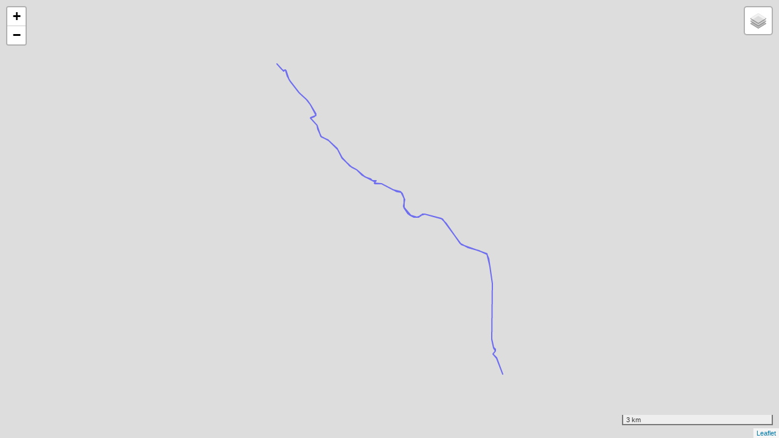

--- FILE ---
content_type: text/html
request_url: https://kirbyjames.org/leaflet/m3.html?url=/json/2021/10/31/10_12_53/gps.json
body_size: 4400
content:
<!DOCTYPE html>
<html>

<head>
  <meta charset=utf-8 />
  <title>M3</title>

  <meta http-equiv="content-type" content="text/html; charset=UTF-8">
  <meta charset="utf-8">
  <meta name="viewport" content="width=device-width, initial-scale=1.0, maximum-scale=1.0, user-scalable=no">
  <link rel="stylesheet" href="https://unpkg.com/leaflet@1.4.0/dist/leaflet.css" />
  <style type="text/css">
    body {
      padding: 0;
      margin: 0;
    }

    html,
    body,
    #my-map {
      height: 100%;
    }

    .leaflet-popup-content {
        width:auto !important;
    }


    .awesome-marker i {
      font-size: 48px;
      margin-top: 8px;
    }

    .textLabelclass {
      font-size: 18px;
      white-space: nowrap;
      font-weight: 400;
      color: #333;
    }
  </style>

  <script src="https://unpkg.com/leaflet@1.4.0/dist/leaflet.js"></script>
  <script src="https://ajax.googleapis.com/ajax/libs/jquery/1.12.4/jquery.min.js"></script>
<!--  <script src='https://api.tiles.mapbox.com/mapbox.js/plugins/leaflet-omnivore/v0.3.1/leaflet-omnivore.min.js'></script> -->
  <script src='leaflet-omnivore.js'></script> 

</head>


<body>
  <div id = 'my-map'></div>

  <script>
  
  //==========================================================================================
  //====   function to output content of variables/objects to console
  //==========================================================================================

  const inspect = obj => {
    for (const prop in obj) {
      if (obj.hasOwnProperty(prop)) {
        console.log(`${prop}:: ${obj[prop]}`)
      }
    }
  }

//==========================================================================================
//====   helper functions to extract characteristis from marker
//==========================================================================================

function getMarkerType(marker) {
  type = marker.feature.geometry.type;
  if (type == undefined) {
    type = 'undefined';
  }
  return type;
}

function getNameValue(marker) {
  na = marker.feature.properties.name;
  if (na == undefined) {
    na = 'undefined';
  }
  return na;
}

function getpopupContent(marker) {
  popupContent = marker.feature.properties.popupContent;
  if (popupContent == undefined) {
    popupContent = 'undefined';
  }
  return popupContent;
}

function getColor(marker) {
  color = marker.feature.properties.color;
  if (color == undefined) {
    color = '#00f';
  }
  return color;
}

function getWeight(marker) {
  weight = marker.feature.properties.weight;
  if (weight == undefined) {
    weight = 2;
  }
  return weight;
}

function getId(marker) {
  id = marker.feature.properties.id;
  if (id == undefined) {
    id = 0;
  }
  return id;
}

function getName(marker) {
  name = marker.feature.properties.id;
  if (name == undefined) {
    name = 'undefined';
  }
  return name;
}

function getOpacity(marker) {
  opacity = marker.feature.properties.opacity;
  if (opacity == undefined) {
    opacity = 0.5;
  }
  if (opacity > 1.0) {
    opacity = 1.0
  }
  if (opacity < 0.0) {
    opacity = 0.0
  }
  return opacity;
}

function getRadius(marker) {
  radius = marker.feature.properties.radius;
  if (radius == undefined) {
    radius = 'undefined';
  }
  if (radius < 2 || radius > 100) {
    radius = 10.0;
  }
  return radius;
}

//==========================================================================================
//====  extract parameters appended to URL 
//==========================================================================================

// parameters at the end of the URL will be in  location.search looking something like  "?url=./track.json"  or "?maptype=sat"
// e.g. test4.html?url=new.json&maptype=OCM&id=16
// url can be absolute or relative 
var url; // url of JSON file to be input
var extension; // last four characters of URL one of  '.gpx', json', '.csv'
var popUp_id;
var mapType;
var input_file_type;

mapType = 'OSM'; // default map type

var query = location.search.substring(1); // skip the first character, we are not interested in the "?"
var pairs = query.split("&"); // split the rest at each "&" character to give a list of  "argname=value"  pairs

for (var i = 0; i < pairs.length; i++) {

  var pos = pairs[i].indexOf("="); // break each pair at the first "=" to obtain the argname and value
  var argname = pairs[i].substring(0, pos).toLowerCase();
  var value = pairs[i].substring(pos + 1);

  if (argname == "url") {
    url = unescape(value); // process each possible argname  -  use unescape() if there is any chance of spaces, etc.
    extension = url.split('.').pop().toLowerCase(); // get input file extension
  }


  //    if (argname == "index") {indexInput = parseFloat(value) - 1; }   // index of marker whose infoWindow we want to display
  //    if (argname == "zoom")  {zoomInput  = parseFloat(value) + 7; }   // 0-10 becomes 7-17

  if (argname == "maptype") {
    mapType = unescape(value).toUpperCase();
  }

  popUp_id = ""
  if (argname == "id") {
    popUp_id = unescape(value);
    console.log('popUp_id: ' + popUp_id);
  }

}

console.log('url: ' + url);
if (url == undefined) {
  alert("Error: input URL not defined");
}

//==========================================================================================
//====  set up possible map backgrounds 
//==========================================================================================

var openCycleMapTiles = L.tileLayer('https://{s}.tile.thunderforest.com/cycle/{z}/{x}/{y}.png?apikey={apikey}', {
  apikey: '84b206f24b5a4e2da64a3ab0e2db7967',
  maxZoom: 20
});

var osmMapTiles = L.tileLayer('http://{s}.tile.openstreetmap.org/{z}/{x}/{y}.png', {
  maxZoom: 20
});

var EsriWorldImageryTiles = L.tileLayer('http://server.arcgisonline.com/ArcGIS/rest/services/World_Imagery/MapServer/tile/{z}/{y}/{x}', {
  attribution: 'Tiles © Esri — Source: Esri, i-cubed, USDA, USGS, AEX, GeoEye, Getmapping, Aerogrid, IGN, IGP, UPR-EGP, and the GIS User Community'
});

var transportMapTiles = L.tileLayer('https://{s}.tile.thunderforest.com/transport/{z}/{x}/{y}.png?apikey=84b206f24b5a4e2da64a3ab0e2db7967', {
  maxZoom: 20
});

var landscapeMapTiles = L.tileLayer('https://{s}.tile.thunderforest.com/landscape/{z}/{x}/{y}.png?apikey=84b206f24b5a4e2da64a3ab0e2db7967', {
  maxZoom: 20
});

var outdoorsMapTiles = L.tileLayer('https://{s}.tile.thunderforest.com/outdoors/{z}/{x}/{y}.png?apikey=84b206f24b5a4e2da64a3ab0e2db7967', {
  maxZoom: 20
});


var map = L.map('my-map');

if (mapType == 'OCM') {
  openCycleMapTiles.addTo(map); // add Open Cycle Map 
} else if (mapType == 'OSM') {
  osmMapTiles.addTo(map);
} else if (mapType == 'ESRI') {
  EsriWorldImageryTiles.addTo(map);
} else if (mapType == 'SAT') {
  EsriWorldImageryTiles.addTo(map);
} else if (mapType == 'TRANS') {
  transportMapTiles.addTo(map);
} else if (mapType == 'LAND') {
  landscapeMapTiles.addTo(map);
} else if (mapType == 'OUT') {
  outdoorsMapTiles.addTo(map);
} else { // default is OpenCycle Map
  openCycleMapTiles.addTo(map);
}

//==========================================================================================
//====    select correct function name so omnivore can read/decode input file
//==========================================================================================

var decode_dict = {
  "gpx": "gpx",
  "json": "geojson",
  "topojson": "topojson",
  "csv": "csv",
  "kml": "kml",
  "polyline": "polyline",
  "wkt": "wkt"
};

input_file_type = decode_dict[extension];
if (input_file_type == null) { // if no match assume - GPX
  input_file_type = 'gpx';
}

//==========================================================================================
//====    load data supplied at url and decode to geojson with leaflet omnivore
//==========================================================================================

// https://stackoverflow.com/questions/359788/how-to-execute-a-javascript-function-when-i-have-its-name-as-a-string

try {

  var trackLayer = window["omnivore"][input_file_type](url)
    .on('ready', function() {


      try {
        this.eachLayer(function(marker) {

          var ty = getMarkerType(marker);

          console.log("====== marker type: " + ty + " ======");
          //inspect(marker._latlng);
          var latlng = marker._latlng;

          if (ty == 'Point') {

            // https://gis.stackexchange.com/questions/215423/leaflet-omnivore-display-omnivore-csv-markers-by-property-value-else-no-disp/215564    how to dispay different icons!
            inspect(marker.feature.properties);    // prints details ...

            currentid = marker.feature.properties.id;
            console.log('currentid: ' + currentid);
            popupContent = marker.feature.properties.popupContent;
            console.log("popupContent: " + popupContent);
            
            //inspect(currentid);    // prints details ...

            var po = getpopupContent(marker);
            var na = getNameValue(marker);
            var ra = getRadius(marker);

            console.log('na: ' + na);

            if (po == 'undefined') {
              marker.bindPopup(na);              
            } else {
              
              if ( currentid == popUp_id ){   //ZZZZZZZZZZZZZZZZZZZZZZZZZZZZZZZZZZZZZZZZZZZZZZZZZZZZZZZZZZZZZZZZZZZZZZZZ
                console.log("popping up ... popUp_id: " + popUp_id);
                var popup = L.popup()
                  .setLatLng(latlng)
                  .setContent(popupContent)
                  .openOn(map);
                } else {
                   marker.bindPopup(po);
                }
            }

          } else if (ty == 'LineString') {

            inspect(marker.feature.properties);

            var col = getColor(marker);
            var wt = getWeight(marker);
            var op = getOpacity(marker);
            var na = getName(marker);
            var id = getId(marker);

            marker.setStyle({
              color: col,
              weight: wt,
              opacity: op,
              id: id,
              name: na
            });

          } else {
            console.log("---- not a Point or a LineString ----");

            console.log("----inspect(marker)----");
            inspect(marker);

            console.log("----inspect(marker.feature)----");
            inspect(marker.feature);

            console.log("----inspect(marker.feature.geometry)----");
            inspect(marker.feature.geometry);

          }

        });

        tmp = map.fitBounds(trackLayer.getBounds());
        console.log("---- after fitBounds ------");
        //inspect(tmp);
        

      } catch (e) {   // never called?
        console.log("++++++ DISPLAY ERROR +++++++");
        inspect();
        console.log( "exception:: " + e.toString() );
        console.log( "exception:: " + e );
        console.log("++++++++++++++++++++++++++++");
        if ( e == 'Error: Bounds are not valid.' ){
            alert("ERROR: loaded input file, but failed to decode it correctly\ncheck format of " + url);
        } else {
            console.log("read OK");
        }
      }

    })


    .on('error', function(e) {

      var httpstatus = e.error.status.toString(); // e.g. 404

      if (httpstatus == '404') {
        alert("ERROR\nhttp return code 404\nurl \'" + url + "\' not found on server");
      } else {
        alert(".on('e', function() called\n" + e + "\n" + e.type + "\nhttpstatus:: " + httpstatus);
      }

      console.log("----console.log(e)----");
      console.log(e);

      console.log("e.error.constructor.name:: " + e.error.constructor.name.toString());

      if (Object.prototype.toString.call(e.error) === "[object XMLHttpRequest]") {
        console.log("Found XMLHttpRequest");
      } else {
        console.log("no");
      }

      console.log("XMLHttpRequest.status:: " + e.error.status.toString());
      console.log("XMLHttpRequest.statusText:: " + e.error.statusText.toString());

      console.log("----inspect(e)----");
      inspect(e);

      console.log("----inspect(e.error)----");
      inspect(e.error);

      console.log('----inspect(e.target)----');
      inspect(e.target);


      console.log('----inspect(e.target.options)----');
      inspect(e.target.options);

      console.log('----inspect(e.sourceTarget)----');
      inspect(e.sourceTarget);

      console.log('----inspect(e.sourceTarget.options)----');
      inspect(e.sourceTarget.options);

      //alert(e);

    })
    .addTo(map);

} catch (exception) {

  console.log("***** WE FOUND AN EXCEPTION *****");   // called if URL missing 
  inspect(exception);

}


//==========================================================================================
//====    display maps and controls
//==========================================================================================


var baseMaps = {
  "Open Street Map": osmMapTiles,
  "Open Cycle Map": openCycleMapTiles,
  "Esri Imagery": EsriWorldImageryTiles,
  "Transport": transportMapTiles,
  "Landscape": landscapeMapTiles,
  "Outdoors": outdoorsMapTiles
};


var overlayMaps = {
  "Track": trackLayer
};

L.control.layers(baseMaps, overlayMaps).addTo(map);

L.control.scale({
  'position': 'bottomright',
  'metric': true,
  'imperial': false,
  'maxWidth': 300
}).addTo(map);



</script> 

</body>
</html>



--- FILE ---
content_type: text/javascript
request_url: https://kirbyjames.org/leaflet/leaflet-omnivore.js
body_size: 74047
content:
(function(f){if(typeof exports==="object"&&typeof module!=="undefined"){module.exports=f()}else if(typeof define==="function"&&define.amd){define([],f)}else{var g;if(typeof window!=="undefined"){g=window}else if(typeof global!=="undefined"){g=global}else if(typeof self!=="undefined"){g=self}else{g=this}g.omnivore = f()}})(function(){var define,module,exports;return (function e(t,n,r){function s(o,u){if(!n[o]){if(!t[o]){var a=typeof require=="function"&&require;if(!u&&a)return a(o,!0);if(i)return i(o,!0);var f=new Error("Cannot find module '"+o+"'");throw f.code="MODULE_NOT_FOUND",f}var l=n[o]={exports:{}};t[o][0].call(l.exports,function(e){var n=t[o][1][e];return s(n?n:e)},l,l.exports,e,t,n,r)}return n[o].exports}var i=typeof require=="function"&&require;for(var o=0;o<r.length;o++)s(r[o]);return s})({1:[function(require,module,exports){
var xhr = require('corslite'),
    csv2geojson = require('csv2geojson'),
    wellknown = require('wellknown'),
    polyline = require('polyline'),
    topojson = require('topojson'),
    toGeoJSON = require('togeojson');

module.exports.polyline = polylineLoad;
module.exports.polyline.parse = polylineParse;

module.exports.geojson = geojsonLoad;

module.exports.topojson = topojsonLoad;
module.exports.topojson.parse = topojsonParse;

module.exports.csv = csvLoad;
module.exports.csv.parse = csvParse;

module.exports.gpx = gpxLoad;
module.exports.gpx.parse = gpxParse;

module.exports.kml = kmlLoad;
module.exports.kml.parse = kmlParse;

module.exports.wkt = wktLoad;
module.exports.wkt.parse = wktParse;

function addData(l, d) {
    if ('setGeoJSON' in l) {
        l.setGeoJSON(d);
    } else if ('addData' in l) {
        l.addData(d);
    }
}

/**
 * Load a [GeoJSON](http://geojson.org/) document into a layer and return the layer.
 *
 * @param {string} url
 * @param {object} options
 * @param {object} customLayer
 * @returns {object}
 */
function geojsonLoad(url, options, customLayer) {
    var layer = customLayer || L.geoJson();
    xhr(url, function(err, response) {
        if (err) return layer.fire('error', { error: err });
        addData(layer, JSON.parse(response.responseText));
        layer.fire('ready');
    });
    return layer;
}

/**
 * Load a [TopoJSON](https://github.com/mbostock/topojson) document into a layer and return the layer.
 *
 * @param {string} url
 * @param {object} options
 * @param {object} customLayer
 * @returns {object}
 */
function topojsonLoad(url, options, customLayer) {
    var layer = customLayer || L.geoJson();
    xhr(url, onload);
    function onload(err, response) {
        if (err) return layer.fire('error', { error: err });
        topojsonParse(response.responseText, options, layer);
        layer.fire('ready');
    }
    return layer;
}

/**
 * Load a CSV document into a layer and return the layer.
 *
 * @param {string} url
 * @param {object} options
 * @param {object} customLayer
 * @returns {object}
 */
function csvLoad(url, options, customLayer) {
    var layer = customLayer || L.geoJson();
    xhr(url, onload);
    function onload(err, response) {
        var error;
        if (err) return layer.fire('error', { error: err });
        function avoidReady() {
            error = true;
        }
        layer.on('error', avoidReady);
        csvParse(response.responseText, options, layer);
        layer.off('error', avoidReady);
        if (!error) layer.fire('ready');
    }
    return layer;
}

/**
 * Load a GPX document into a layer and return the layer.
 *
 * @param {string} url
 * @param {object} options
 * @param {object} customLayer
 * @returns {object}
 */
function gpxLoad(url, options, customLayer) {
    var layer = customLayer || L.geoJson();
    xhr(url, onload);
    function onload(err, response) {
        var error;
        if (err) return layer.fire('error', { error: err });
        function avoidReady() {
            error = true;
        }
        layer.on('error', avoidReady);
        gpxParse(response.responseXML || response.responseText, options, layer);
        layer.off('error', avoidReady);
        if (!error) layer.fire('ready');
    }
    return layer;
}

/**
 * Load a [KML](https://developers.google.com/kml/documentation/) document into a layer and return the layer.
 *
 * @param {string} url
 * @param {object} options
 * @param {object} customLayer
 * @returns {object}
 */
function kmlLoad(url, options, customLayer) {
    var layer = customLayer || L.geoJson();
    xhr(url, onload);
    function onload(err, response) {
        var error;
        if (err) return layer.fire('error', { error: err });
        function avoidReady() {
            error = true;
        }
        layer.on('error', avoidReady);
        kmlParse(response.responseXML || response.responseText, options, layer);
        layer.off('error', avoidReady);
        if (!error) layer.fire('ready');
    }
    return layer;
}

/**
 * Load a WKT (Well Known Text) string into a layer and return the layer
 *
 * @param {string} url
 * @param {object} options
 * @param {object} customLayer
 * @returns {object}
 */
function wktLoad(url, options, customLayer) {
    var layer = customLayer || L.geoJson();
    xhr(url, onload);
    function onload(err, response) {
        if (err) return layer.fire('error', { error: err });
        wktParse(response.responseText, options, layer);
        layer.fire('ready');
    }
    return layer;
}

/**
 * Load a polyline string into a layer and return the layer
 *
 * @param {string} url
 * @param {object} options
 * @param {object} customLayer
 * @returns {object}
 */
function polylineLoad(url, options, customLayer) {
    var layer = customLayer || L.geoJson();
    xhr(url, onload);
    function onload(err, response) {
        if (err) return layer.fire('error', { error: err });
        polylineParse(response.responseText, options, layer);
        layer.fire('ready');
    }
    return layer;
}

function topojsonParse(data, options, layer) {
    var o = typeof data === 'string' ?
        JSON.parse(data) : data;
    layer = layer || L.geoJson();
    for (var i in o.objects) {
        var ft = topojson.feature(o, o.objects[i]);
        if (ft.features) addData(layer, ft.features);
        else addData(layer, ft);
    }
    return layer;
}

function csvParse(csv, options, layer) {
    layer = layer || L.geoJson();
    options = options || {};
    csv2geojson.csv2geojson(csv, options, onparse);
    function onparse(err, geojson) {
        if (err) return layer.fire('error', { error: err });
        addData(layer, geojson);
    }
    return layer;
}

function gpxParse(gpx, options, layer) {
    var xml = parseXML(gpx);
    if (!xml) return layer.fire('error', {
        error: 'Could not parse GPX'
    });
    layer = layer || L.geoJson();
    var geojson = toGeoJSON.gpx(xml);
    addData(layer, geojson);
    return layer;
}


function kmlParse(gpx, options, layer) {
    var xml = parseXML(gpx);
    if (!xml) return layer.fire('error', {
        error: 'Could not parse KML'
    });
    layer = layer || L.geoJson();
    var geojson = toGeoJSON.kml(xml);
    addData(layer, geojson);
    return layer;
}

function polylineParse(txt, options, layer) {
    layer = layer || L.geoJson();
    options = options || {};
    var coords = polyline.decode(txt, options.precision);
    var geojson = { type: 'LineString', coordinates: [] };
    for (var i = 0; i < coords.length; i++) {
        // polyline returns coords in lat, lng order, so flip for geojson
        geojson.coordinates[i] = [coords[i][1], coords[i][0]];
    }
    addData(layer, geojson);
    return layer;
}

function wktParse(wkt, options, layer) {
    layer = layer || L.geoJson();
    var geojson = wellknown(wkt);
    addData(layer, geojson);
    return layer;
}

function parseXML(str) {
    if (typeof str === 'string') {
        return (new DOMParser()).parseFromString(str, 'text/xml');
    } else {
        return str;
    }
}

},{"corslite":3,"csv2geojson":4,"polyline":6,"togeojson":9,"topojson":10,"wellknown":11}],2:[function(require,module,exports){

},{}],3:[function(require,module,exports){
function corslite(url, callback, cors) {
    var sent = false;

    if (typeof window.XMLHttpRequest === 'undefined') {
        return callback(Error('Browser not supported'));
    }

    if (typeof cors === 'undefined') {
        var m = url.match(/^\s*https?:\/\/[^\/]*/);
        cors = m && (m[0] !== location.protocol + '//' + location.hostname +
                (location.port ? ':' + location.port : ''));
    }

    var x = new window.XMLHttpRequest();

    function isSuccessful(status) {
        return status >= 200 && status < 300 || status === 304;
    }

    if (cors && !('withCredentials' in x)) {
        // IE8-9
        x = new window.XDomainRequest();

        // Ensure callback is never called synchronously, i.e., before
        // x.send() returns (this has been observed in the wild).
        // See https://github.com/mapbox/mapbox.js/issues/472
        var original = callback;
        callback = function() {
            if (sent) {
                original.apply(this, arguments);
            } else {
                var that = this, args = arguments;
                setTimeout(function() {
                    original.apply(that, args);
                }, 0);
            }
        }
    }

    function loaded() {
        if (
            // XDomainRequest
            x.status === undefined ||
            // modern browsers
            isSuccessful(x.status)) callback.call(x, null, x);
        else callback.call(x, x, null);
    }

    // Both `onreadystatechange` and `onload` can fire. `onreadystatechange`
    // has [been supported for longer](http://stackoverflow.com/a/9181508/229001).
    if ('onload' in x) {
        x.onload = loaded;
    } else {
        x.onreadystatechange = function readystate() {
            if (x.readyState === 4) {
                loaded();
            }
        };
    }

    // Call the callback with the XMLHttpRequest object as an error and prevent
    // it from ever being called again by reassigning it to `noop`
    x.onerror = function error(evt) {
        // XDomainRequest provides no evt parameter
        callback.call(this, evt || true, null);
        callback = function() { };
    };

    // IE9 must have onprogress be set to a unique function.
    x.onprogress = function() { };

    x.ontimeout = function(evt) {
        callback.call(this, evt, null);
        callback = function() { };
    };

    x.onabort = function(evt) {
        callback.call(this, evt, null);
        callback = function() { };
    };

    // GET is the only supported HTTP Verb by XDomainRequest and is the
    // only one supported here.
    x.open('GET', url, true);

    // Send the request. Sending data is not supported.
    x.send(null);
    sent = true;

    return x;
}

if (typeof module !== 'undefined') module.exports = corslite;

},{}],4:[function(require,module,exports){
'use strict';

var dsv = require('d3-dsv'),
    sexagesimal = require('sexagesimal');

var latRegex = /(Lat)(itude)?/gi,
    lonRegex = /(L)(on|ng)(gitude)?/i;

function guessHeader(row, regexp) {
    var name, match, score;
    for (var f in row) {
        match = f.match(regexp);
        if (match && (!name || match[0].length / f.length > score)) {
            score = match[0].length / f.length;
            name = f;
        }
    }
    return name;
}

function guessLatHeader(row) { return guessHeader(row, latRegex); }
function guessLonHeader(row) { return guessHeader(row, lonRegex); }

function isLat(f) { return !!f.match(latRegex); }
function isLon(f) { return !!f.match(lonRegex); }

function keyCount(o) {
    return (typeof o == 'object') ? Object.keys(o).length : 0;
}

function autoDelimiter(x) {
    var delimiters = [',', ';', '\t', '|'];
    var results = [];

    delimiters.forEach(function (delimiter) {
        var res = dsv.dsvFormat(delimiter).parse(x);
        if (res.length >= 1) {
            var count = keyCount(res[0]);
            for (var i = 0; i < res.length; i++) {
                if (keyCount(res[i]) !== count) return;
            }
            results.push({
                delimiter: delimiter,
                arity: Object.keys(res[0]).length,
            });
        }
    });

    if (results.length) {
        return results.sort(function (a, b) {
            return b.arity - a.arity;
        })[0].delimiter;
    } else {
        return null;
    }
}

/**
 * Silly stopgap for dsv to d3-dsv upgrade
 *
 * @param {Array} x dsv output
 * @returns {Array} array without columns member
 */
function deleteColumns(x) {
    delete x.columns;
    return x;
}

function auto(x) {
    var delimiter = autoDelimiter(x);
    if (!delimiter) return null;
    return deleteColumns(dsv.dsvFormat(delimiter).parse(x));
}

function csv2geojson(x, options, callback) {

    if (!callback) {
        callback = options;
        options = {};
    }

    options.delimiter = options.delimiter || ',';

    var latfield = options.latfield || '',
        lonfield = options.lonfield || '',
        crs = options.crs || '';

    var features = [],
        featurecollection = {type: 'FeatureCollection', features: features};

    if (crs !== '') {
        featurecollection.crs = {type: 'name', properties: {name: crs}};
    }

    if (options.delimiter === 'auto' && typeof x == 'string') {
        options.delimiter = autoDelimiter(x);
        if (!options.delimiter) {
            callback({
                type: 'Error',
                message: 'Could not autodetect delimiter'
            });
            return;
        }
    }

    var parsed = (typeof x == 'string') ?
        dsv.dsvFormat(options.delimiter).parse(x) : x;

    if (!parsed.length) {
        callback(null, featurecollection);
        return;
    }

    var errors = [];
    var i;


    if (!latfield) latfield = guessLatHeader(parsed[0]);
    if (!lonfield) lonfield = guessLonHeader(parsed[0]);
    var noGeometry = (!latfield || !lonfield);

    if (noGeometry) {
        for (i = 0; i < parsed.length; i++) {
            features.push({
                type: 'Feature',
                properties: parsed[i],
                geometry: null
            });
        }
        callback(errors.length ? errors : null, featurecollection);
        return;
    }

    for (i = 0; i < parsed.length; i++) {
        if (parsed[i][lonfield] !== undefined &&
            parsed[i][latfield] !== undefined) {

            var lonk = parsed[i][lonfield],
                latk = parsed[i][latfield],
                lonf, latf,
                a;

            a = sexagesimal(lonk, 'EW');
            if (a) lonk = a;
            a = sexagesimal(latk, 'NS');
            if (a) latk = a;

            lonf = parseFloat(lonk);
            latf = parseFloat(latk);

            if (isNaN(lonf) ||
                isNaN(latf)) {
                errors.push({
                    message: 'A row contained an invalid value for latitude or longitude',
                    row: parsed[i],
                    index: i
                });
            } else {
                if (!options.includeLatLon) {
                    delete parsed[i][lonfield];
                    delete parsed[i][latfield];
                }

                features.push({
                    type: 'Feature',
                    properties: parsed[i],
                    geometry: {
                        type: 'Point',
                        coordinates: [
                            parseFloat(lonf),
                            parseFloat(latf)
                        ]
                    }
                });
            }
        }
    }

    callback(errors.length ? errors : null, featurecollection);
}

function toLine(gj) {
    var features = gj.features;
    var line = {
        type: 'Feature',
        geometry: {
            type: 'LineString',
            coordinates: []
        }
    };
    for (var i = 0; i < features.length; i++) {
        line.geometry.coordinates.push(features[i].geometry.coordinates);
    }
    line.properties = features.reduce(function (aggregatedProperties, newFeature) {
        for (var key in newFeature.properties) {
            if (!aggregatedProperties[key]) {
                aggregatedProperties[key] = [];
            }
            aggregatedProperties[key].push(newFeature.properties[key]);
        }
        return aggregatedProperties;
    }, {});
    return {
        type: 'FeatureCollection',
        features: [line]
    };
}

function toPolygon(gj) {
    var features = gj.features;
    var poly = {
        type: 'Feature',
        geometry: {
            type: 'Polygon',
            coordinates: [[]]
        }
    };
    for (var i = 0; i < features.length; i++) {
        poly.geometry.coordinates[0].push(features[i].geometry.coordinates);
    }
    poly.properties = features.reduce(function (aggregatedProperties, newFeature) {
        for (var key in newFeature.properties) {
            if (!aggregatedProperties[key]) {
                aggregatedProperties[key] = [];
            }
            aggregatedProperties[key].push(newFeature.properties[key]);
        }
        return aggregatedProperties;
    }, {});
    return {
        type: 'FeatureCollection',
        features: [poly]
    };
}

module.exports = {
    isLon: isLon,
    isLat: isLat,
    guessLatHeader: guessLatHeader,
    guessLonHeader: guessLonHeader,
    csv: dsv.csvParse,
    tsv: dsv.tsvParse,
    dsv: dsv,
    auto: auto,
    csv2geojson: csv2geojson,
    toLine: toLine,
    toPolygon: toPolygon
};

},{"d3-dsv":5,"sexagesimal":8}],5:[function(require,module,exports){
// https://d3js.org/d3-dsv/ Version 1.0.1. Copyright 2016 Mike Bostock.
(function (global, factory) {
  typeof exports === 'object' && typeof module !== 'undefined' ? factory(exports) :
  typeof define === 'function' && define.amd ? define(['exports'], factory) :
  (factory((global.d3 = global.d3 || {})));
}(this, function (exports) { 'use strict';

  function objectConverter(columns) {
    return new Function("d", "return {" + columns.map(function(name, i) {
      return JSON.stringify(name) + ": d[" + i + "]";
    }).join(",") + "}");
  }

  function customConverter(columns, f) {
    var object = objectConverter(columns);
    return function(row, i) {
      return f(object(row), i, columns);
    };
  }

  // Compute unique columns in order of discovery.
  function inferColumns(rows) {
    var columnSet = Object.create(null),
        columns = [];

    rows.forEach(function(row) {
      for (var column in row) {
        if (!(column in columnSet)) {
          columns.push(columnSet[column] = column);
        }
      }
    });

    return columns;
  }

  function dsv(delimiter) {
    var reFormat = new RegExp("[\"" + delimiter + "\n]"),
        delimiterCode = delimiter.charCodeAt(0);

    function parse(text, f) {
      var convert, columns, rows = parseRows(text, function(row, i) {
        if (convert) return convert(row, i - 1);
        columns = row, convert = f ? customConverter(row, f) : objectConverter(row);
      });
      rows.columns = columns;
      return rows;
    }

    function parseRows(text, f) {
      var EOL = {}, // sentinel value for end-of-line
          EOF = {}, // sentinel value for end-of-file
          rows = [], // output rows
          N = text.length,
          I = 0, // current character index
          n = 0, // the current line number
          t, // the current token
          eol; // is the current token followed by EOL?

      function token() {
        if (I >= N) return EOF; // special case: end of file
        if (eol) return eol = false, EOL; // special case: end of line

        // special case: quotes
        var j = I, c;
        if (text.charCodeAt(j) === 34) {
          var i = j;
          while (i++ < N) {
            if (text.charCodeAt(i) === 34) {
              if (text.charCodeAt(i + 1) !== 34) break;
              ++i;
            }
          }
          I = i + 2;
          c = text.charCodeAt(i + 1);
          if (c === 13) {
            eol = true;
            if (text.charCodeAt(i + 2) === 10) ++I;
          } else if (c === 10) {
            eol = true;
          }
          return text.slice(j + 1, i).replace(/""/g, "\"");
        }

        // common case: find next delimiter or newline
        while (I < N) {
          var k = 1;
          c = text.charCodeAt(I++);
          if (c === 10) eol = true; // \n
          else if (c === 13) { eol = true; if (text.charCodeAt(I) === 10) ++I, ++k; } // \r|\r\n
          else if (c !== delimiterCode) continue;
          return text.slice(j, I - k);
        }

        // special case: last token before EOF
        return text.slice(j);
      }

      while ((t = token()) !== EOF) {
        var a = [];
        while (t !== EOL && t !== EOF) {
          a.push(t);
          t = token();
        }
        if (f && (a = f(a, n++)) == null) continue;
        rows.push(a);
      }

      return rows;
    }

    function format(rows, columns) {
      if (columns == null) columns = inferColumns(rows);
      return [columns.map(formatValue).join(delimiter)].concat(rows.map(function(row) {
        return columns.map(function(column) {
          return formatValue(row[column]);
        }).join(delimiter);
      })).join("\n");
    }

    function formatRows(rows) {
      return rows.map(formatRow).join("\n");
    }

    function formatRow(row) {
      return row.map(formatValue).join(delimiter);
    }

    function formatValue(text) {
      return text == null ? ""
          : reFormat.test(text += "") ? "\"" + text.replace(/\"/g, "\"\"") + "\""
          : text;
    }

    return {
      parse: parse,
      parseRows: parseRows,
      format: format,
      formatRows: formatRows
    };
  }

  var csv = dsv(",");

  var csvParse = csv.parse;
  var csvParseRows = csv.parseRows;
  var csvFormat = csv.format;
  var csvFormatRows = csv.formatRows;

  var tsv = dsv("\t");

  var tsvParse = tsv.parse;
  var tsvParseRows = tsv.parseRows;
  var tsvFormat = tsv.format;
  var tsvFormatRows = tsv.formatRows;

  exports.dsvFormat = dsv;
  exports.csvParse = csvParse;
  exports.csvParseRows = csvParseRows;
  exports.csvFormat = csvFormat;
  exports.csvFormatRows = csvFormatRows;
  exports.tsvParse = tsvParse;
  exports.tsvParseRows = tsvParseRows;
  exports.tsvFormat = tsvFormat;
  exports.tsvFormatRows = tsvFormatRows;

  Object.defineProperty(exports, '__esModule', { value: true });

}));
},{}],6:[function(require,module,exports){
'use strict';

/**
 * Based off of [the offical Google document](https://developers.google.com/maps/documentation/utilities/polylinealgorithm)
 *
 * Some parts from [this implementation](http://facstaff.unca.edu/mcmcclur/GoogleMaps/EncodePolyline/PolylineEncoder.js)
 * by [Mark McClure](http://facstaff.unca.edu/mcmcclur/)
 *
 * @module polyline
 */

var polyline = {};

function encode(coordinate, factor) {
    coordinate = Math.round(coordinate * factor);
    coordinate <<= 1;
    if (coordinate < 0) {
        coordinate = ~coordinate;
    }
    var output = '';
    while (coordinate >= 0x20) {
        output += String.fromCharCode((0x20 | (coordinate & 0x1f)) + 63);
        coordinate >>= 5;
    }
    output += String.fromCharCode(coordinate + 63);
    return output;
}

/**
 * Decodes to a [latitude, longitude] coordinates array.
 *
 * This is adapted from the implementation in Project-OSRM.
 *
 * @param {String} str
 * @param {Number} precision
 * @returns {Array}
 *
 * @see https://github.com/Project-OSRM/osrm-frontend/blob/master/WebContent/routing/OSRM.RoutingGeometry.js
 */
polyline.decode = function(str, precision) {
    var index = 0,
        lat = 0,
        lng = 0,
        coordinates = [],
        shift = 0,
        result = 0,
        byte = null,
        latitude_change,
        longitude_change,
        factor = Math.pow(10, precision || 5);

    // Coordinates have variable length when encoded, so just keep
    // track of whether we've hit the end of the string. In each
    // loop iteration, a single coordinate is decoded.
    while (index < str.length) {

        // Reset shift, result, and byte
        byte = null;
        shift = 0;
        result = 0;

        do {
            byte = str.charCodeAt(index++) - 63;
            result |= (byte & 0x1f) << shift;
            shift += 5;
        } while (byte >= 0x20);

        latitude_change = ((result & 1) ? ~(result >> 1) : (result >> 1));

        shift = result = 0;

        do {
            byte = str.charCodeAt(index++) - 63;
            result |= (byte & 0x1f) << shift;
            shift += 5;
        } while (byte >= 0x20);

        longitude_change = ((result & 1) ? ~(result >> 1) : (result >> 1));

        lat += latitude_change;
        lng += longitude_change;

        coordinates.push([lat / factor, lng / factor]);
    }

    return coordinates;
};

/**
 * Encodes the given [latitude, longitude] coordinates array.
 *
 * @param {Array.<Array.<Number>>} coordinates
 * @param {Number} precision
 * @returns {String}
 */
polyline.encode = function(coordinates, precision) {
    if (!coordinates.length) { return ''; }

    var factor = Math.pow(10, precision || 5),
        output = encode(coordinates[0][0], factor) + encode(coordinates[0][1], factor);

    for (var i = 1; i < coordinates.length; i++) {
        var a = coordinates[i], b = coordinates[i - 1];
        output += encode(a[0] - b[0], factor);
        output += encode(a[1] - b[1], factor);
    }

    return output;
};

function flipped(coords) {
    var flipped = [];
    for (var i = 0; i < coords.length; i++) {
        flipped.push(coords[i].slice().reverse());
    }
    return flipped;
}

/**
 * Encodes a GeoJSON LineString feature/geometry.
 *
 * @param {Object} geojson
 * @param {Number} precision
 * @returns {String}
 */
polyline.fromGeoJSON = function(geojson, precision) {
    if (geojson && geojson.type === 'Feature') {
        geojson = geojson.geometry;
    }
    if (!geojson || geojson.type !== 'LineString') {
        throw new Error('Input must be a GeoJSON LineString');
    }
    return polyline.encode(flipped(geojson.coordinates), precision);
};

/**
 * Decodes to a GeoJSON LineString geometry.
 *
 * @param {String} str
 * @param {Number} precision
 * @returns {Object}
 */
polyline.toGeoJSON = function(str, precision) {
    var coords = polyline.decode(str, precision);
    return {
        type: 'LineString',
        coordinates: flipped(coords)
    };
};

if (typeof module === 'object' && module.exports) {
    module.exports = polyline;
}

},{}],7:[function(require,module,exports){
// shim for using process in browser
var process = module.exports = {};

// cached from whatever global is present so that test runners that stub it
// don't break things.  But we need to wrap it in a try catch in case it is
// wrapped in strict mode code which doesn't define any globals.  It's inside a
// function because try/catches deoptimize in certain engines.

var cachedSetTimeout;
var cachedClearTimeout;

function defaultSetTimout() {
    throw new Error('setTimeout has not been defined');
}
function defaultClearTimeout () {
    throw new Error('clearTimeout has not been defined');
}
(function () {
    try {
        if (typeof setTimeout === 'function') {
            cachedSetTimeout = setTimeout;
        } else {
            cachedSetTimeout = defaultSetTimout;
        }
    } catch (e) {
        cachedSetTimeout = defaultSetTimout;
    }
    try {
        if (typeof clearTimeout === 'function') {
            cachedClearTimeout = clearTimeout;
        } else {
            cachedClearTimeout = defaultClearTimeout;
        }
    } catch (e) {
        cachedClearTimeout = defaultClearTimeout;
    }
} ())
function runTimeout(fun) {
    if (cachedSetTimeout === setTimeout) {
        //normal enviroments in sane situations
        return setTimeout(fun, 0);
    }
    // if setTimeout wasn't available but was latter defined
    if ((cachedSetTimeout === defaultSetTimout || !cachedSetTimeout) && setTimeout) {
        cachedSetTimeout = setTimeout;
        return setTimeout(fun, 0);
    }
    try {
        // when when somebody has screwed with setTimeout but no I.E. maddness
        return cachedSetTimeout(fun, 0);
    } catch(e){
        try {
            // When we are in I.E. but the script has been evaled so I.E. doesn't trust the global object when called normally
            return cachedSetTimeout.call(null, fun, 0);
        } catch(e){
            // same as above but when it's a version of I.E. that must have the global object for 'this', hopfully our context correct otherwise it will throw a global error
            return cachedSetTimeout.call(this, fun, 0);
        }
    }


}
function runClearTimeout(marker) {
    if (cachedClearTimeout === clearTimeout) {
        //normal enviroments in sane situations
        return clearTimeout(marker);
    }
    // if clearTimeout wasn't available but was latter defined
    if ((cachedClearTimeout === defaultClearTimeout || !cachedClearTimeout) && clearTimeout) {
        cachedClearTimeout = clearTimeout;
        return clearTimeout(marker);
    }
    try {
        // when when somebody has screwed with setTimeout but no I.E. maddness
        return cachedClearTimeout(marker);
    } catch (e){
        try {
            // When we are in I.E. but the script has been evaled so I.E. doesn't  trust the global object when called normally
            return cachedClearTimeout.call(null, marker);
        } catch (e){
            // same as above but when it's a version of I.E. that must have the global object for 'this', hopfully our context correct otherwise it will throw a global error.
            // Some versions of I.E. have different rules for clearTimeout vs setTimeout
            return cachedClearTimeout.call(this, marker);
        }
    }



}
var queue = [];
var draining = false;
var currentQueue;
var queueIndex = -1;

function cleanUpNextTick() {
    if (!draining || !currentQueue) {
        return;
    }
    draining = false;
    if (currentQueue.length) {
        queue = currentQueue.concat(queue);
    } else {
        queueIndex = -1;
    }
    if (queue.length) {
        drainQueue();
    }
}

function drainQueue() {
    if (draining) {
        return;
    }
    var timeout = runTimeout(cleanUpNextTick);
    draining = true;

    var len = queue.length;
    while(len) {
        currentQueue = queue;
        queue = [];
        while (++queueIndex < len) {
            if (currentQueue) {
                currentQueue[queueIndex].run();
            }
        }
        queueIndex = -1;
        len = queue.length;
    }
    currentQueue = null;
    draining = false;
    runClearTimeout(timeout);
}

process.nextTick = function (fun) {
    var args = new Array(arguments.length - 1);
    if (arguments.length > 1) {
        for (var i = 1; i < arguments.length; i++) {
            args[i - 1] = arguments[i];
        }
    }
    queue.push(new Item(fun, args));
    if (queue.length === 1 && !draining) {
        runTimeout(drainQueue);
    }
};

// v8 likes predictible objects
function Item(fun, array) {
    this.fun = fun;
    this.array = array;
}
Item.prototype.run = function () {
    this.fun.apply(null, this.array);
};
process.title = 'browser';
process.browser = true;
process.env = {};
process.argv = [];
process.version = ''; // empty string to avoid regexp issues
process.versions = {};

function noop() {}

process.on = noop;
process.addListener = noop;
process.once = noop;
process.off = noop;
process.removeListener = noop;
process.removeAllListeners = noop;
process.emit = noop;

process.binding = function (name) {
    throw new Error('process.binding is not supported');
};

process.cwd = function () { return '/' };
process.chdir = function (dir) {
    throw new Error('process.chdir is not supported');
};
process.umask = function() { return 0; };

},{}],8:[function(require,module,exports){
module.exports = element;
module.exports.pair = pair;
module.exports.format = format;
module.exports.formatPair = formatPair;
module.exports.coordToDMS = coordToDMS;

function element(x, dims) {
  return search(x, dims).val;
}

function formatPair(x) {
  return format(x.lat, 'lat') + ' ' + format(x.lon, 'lon');
}

// Is 0 North or South?
function format(x, dim) {
  var dms = coordToDMS(x,dim);
  return dms.whole + '° ' +
    (dms.minutes ? dms.minutes + '\' ' : '') +
    (dms.seconds ? dms.seconds + '" ' : '') + dms.dir;
}

function coordToDMS(x,dim) {
  var dirs = {
    lat: ['N', 'S'],
    lon: ['E', 'W']
  }[dim] || '',
  dir = dirs[x >= 0 ? 0 : 1],
    abs = Math.abs(x),
    whole = Math.floor(abs),
    fraction = abs - whole,
    fractionMinutes = fraction * 60,
    minutes = Math.floor(fractionMinutes),
    seconds = Math.floor((fractionMinutes - minutes) * 60);

  return {
    whole: whole,
    minutes: minutes,
    seconds: seconds,
    dir: dir
  };
}

function search(x, dims, r) {
  if (!dims) dims = 'NSEW';
  if (typeof x !== 'string') return { val: null, regex: r };
  r = r || /[\s\,]*([\-|\—|\―]?[0-9.]+)°? *(?:([0-9.]+)['’′‘] *)?(?:([0-9.]+)(?:''|"|”|″) *)?([NSEW])?/gi;
  var m = r.exec(x);
  if (!m) return { val: null, regex: r };
  else if (m[4] && dims.indexOf(m[4]) === -1) return { val: null, regex: r };
  else return {
    val: (((m[1]) ? parseFloat(m[1]) : 0) +
          ((m[2] ? parseFloat(m[2]) / 60 : 0)) +
          ((m[3] ? parseFloat(m[3]) / 3600 : 0))) *
          ((m[4] && m[4] === 'S' || m[4] === 'W') ? -1 : 1),
    regex: r,
    raw: m[0],
    dim: m[4]
  };
}

function pair(x, dims) {
  x = x.trim();
  var one = search(x, dims);
  if (one.val === null) return null;
  var two = search(x, dims, one.regex);
  if (two.val === null) return null;
  // null if one/two are not contiguous.
  if (one.raw + two.raw !== x) return null;
  if (one.dim) {
    return swapdim(one.val, two.val, one.dim);
  } else {
    return [one.val, two.val];
  }
}

function swapdim(a, b, dim) {
  if (dim === 'N' || dim === 'S') return [a, b];
  if (dim === 'W' || dim === 'E') return [b, a];
}

},{}],9:[function(require,module,exports){
(function (process){
var toGeoJSON = (function() {
    'use strict';

    var removeSpace = (/\s*/g),
        trimSpace = (/^\s*|\s*$/g),
        splitSpace = (/\s+/);
    // generate a short, numeric hash of a string
    function okhash(x) {
        if (!x || !x.length) return 0;
        for (var i = 0, h = 0; i < x.length; i++) {
            h = ((h << 5) - h) + x.charCodeAt(i) | 0;
        } return h;
    }
    // all Y children of X
    function get(x, y) { return x.getElementsByTagName(y); }
    function attr(x, y) { return x.getAttribute(y); }
    function attrf(x, y) { return parseFloat(attr(x, y)); }
    // one Y child of X, if any, otherwise null
    function get1(x, y) { var n = get(x, y); return n.length ? n[0] : null; }
    // https://developer.mozilla.org/en-US/docs/Web/API/Node.normalize
    function norm(el) { if (el.normalize) { el.normalize(); } return el; }
    // cast array x into numbers
    function numarray(x) {
        for (var j = 0, o = []; j < x.length; j++) { o[j] = parseFloat(x[j]); }
        return o;
    }
    function clean(x) {
        var o = {};
        for (var i in x) { if (x[i]) { o[i] = x[i]; } }
        return o;
    }
    // get the content of a text node, if any
    function nodeVal(x) {
        if (x) { norm(x); }
        return (x && x.textContent) || '';
    }
    // get one coordinate from a coordinate array, if any
    function coord1(v) { return numarray(v.replace(removeSpace, '').split(',')); }
    // get all coordinates from a coordinate array as [[],[]]
    function coord(v) {
        var coords = v.replace(trimSpace, '').split(splitSpace),
            o = [];
        for (var i = 0; i < coords.length; i++) {
            o.push(coord1(coords[i]));
        }
        return o;
    }
    function coordPair(x) {
        var ll = [attrf(x, 'lon'), attrf(x, 'lat')],
            ele = get1(x, 'ele'),
            // handle namespaced attribute in browser
            heartRate = get1(x, 'gpxtpx:hr') || get1(x, 'hr'),
            time = get1(x, 'time'),
            e;
        if (ele) {
            e = parseFloat(nodeVal(ele));
            if (!isNaN(e)) {
                ll.push(e);
            }
        }
        return {
            coordinates: ll,
            time: time ? nodeVal(time) : null,
            heartRate: heartRate ? parseFloat(nodeVal(heartRate)) : null
        };
    }

    // create a new feature collection parent object
    function fc() {
        return {
            type: 'FeatureCollection',
            features: []
        };
    }

    var serializer;
    if (typeof XMLSerializer !== 'undefined') {
        /* istanbul ignore next */
        serializer = new XMLSerializer();
    // only require xmldom in a node environment
    } else if (typeof exports === 'object' && typeof process === 'object' && !process.browser) {
        serializer = new (require('xmldom').XMLSerializer)();
    }
    function xml2str(str) {
        // IE9 will create a new XMLSerializer but it'll crash immediately.
        // This line is ignored because we don't run coverage tests in IE9
        /* istanbul ignore next */
        if (str.xml !== undefined) return str.xml;
        return serializer.serializeToString(str);
    }

    var t = {
        kml: function(doc) {

            var gj = fc(),
                // styleindex keeps track of hashed styles in order to match features
                styleIndex = {},
                // atomic geospatial types supported by KML - MultiGeometry is
                // handled separately
                geotypes = ['Polygon', 'LineString', 'Point', 'Track', 'gx:Track'],
                // all root placemarks in the file
                placemarks = get(doc, 'Placemark'),
                styles = get(doc, 'Style'),
                styleMaps = get(doc, 'StyleMap');

            for (var k = 0; k < styles.length; k++) {
                styleIndex['#' + attr(styles[k], 'id')] = okhash(xml2str(styles[k])).toString(16);
            }
            for (var l = 0; l < styleMaps.length; l++) {
                styleIndex['#' + attr(styleMaps[l], 'id')] = okhash(xml2str(styleMaps[l])).toString(16);
            }
            for (var j = 0; j < placemarks.length; j++) {
                gj.features = gj.features.concat(getPlacemark(placemarks[j]));
            }
            function kmlColor(v) {
                var color, opacity;
                v = v || '';
                if (v.substr(0, 1) === '#') { v = v.substr(1); }
                if (v.length === 6 || v.length === 3) { color = v; }
                if (v.length === 8) {
                    opacity = parseInt(v.substr(0, 2), 16) / 255;
                    color = '#'+v.substr(2);
                }
                return [color, isNaN(opacity) ? undefined : opacity];
            }
            function gxCoord(v) { return numarray(v.split(' ')); }
            function gxCoords(root) {
                var elems = get(root, 'coord', 'gx'), coords = [], times = [];
                if (elems.length === 0) elems = get(root, 'gx:coord');
                for (var i = 0; i < elems.length; i++) coords.push(gxCoord(nodeVal(elems[i])));
                var timeElems = get(root, 'when');
                for (var j = 0; j < timeElems.length; j++) times.push(nodeVal(timeElems[j]));
                return {
                    coords: coords,
                    times: times
                };
            }
            function getGeometry(root) {
                var geomNode, geomNodes, i, j, k, geoms = [], coordTimes = [];
                if (get1(root, 'MultiGeometry')) { return getGeometry(get1(root, 'MultiGeometry')); }
                if (get1(root, 'MultiTrack')) { return getGeometry(get1(root, 'MultiTrack')); }
                if (get1(root, 'gx:MultiTrack')) { return getGeometry(get1(root, 'gx:MultiTrack')); }
                for (i = 0; i < geotypes.length; i++) {
                    geomNodes = get(root, geotypes[i]);
                    if (geomNodes) {
                        for (j = 0; j < geomNodes.length; j++) {
                            geomNode = geomNodes[j];
                            if (geotypes[i] === 'Point') {
                                geoms.push({
                                    type: 'Point',
                                    coordinates: coord1(nodeVal(get1(geomNode, 'coordinates')))
                                });
                            } else if (geotypes[i] === 'LineString') {
                                geoms.push({
                                    type: 'LineString',
                                    coordinates: coord(nodeVal(get1(geomNode, 'coordinates')))
                                });
                            } else if (geotypes[i] === 'Polygon') {
                                var rings = get(geomNode, 'LinearRing'),
                                    coords = [];
                                for (k = 0; k < rings.length; k++) {
                                    coords.push(coord(nodeVal(get1(rings[k], 'coordinates'))));
                                }
                                geoms.push({
                                    type: 'Polygon',
                                    coordinates: coords
                                });
                            } else if (geotypes[i] === 'Track' ||
                                geotypes[i] === 'gx:Track') {
                                var track = gxCoords(geomNode);
                                geoms.push({
                                    type: 'LineString',
                                    coordinates: track.coords
                                });
                                if (track.times.length) coordTimes.push(track.times);
                            }
                        }
                    }
                }
                return {
                    geoms: geoms,
                    coordTimes: coordTimes
                };
            }
            function getPlacemark(root) {
                var geomsAndTimes = getGeometry(root), i, properties = {},
                    name = nodeVal(get1(root, 'name')),
                    styleUrl = nodeVal(get1(root, 'styleUrl')),
                    description = nodeVal(get1(root, 'description')),
                    timeSpan = get1(root, 'TimeSpan'),
                    extendedData = get1(root, 'ExtendedData'),
                    lineStyle = get1(root, 'LineStyle'),
                    polyStyle = get1(root, 'PolyStyle');

                if (!geomsAndTimes.geoms.length) return [];
                if (name) properties.name = name;
                if (styleUrl[0] !== '#') {
                    styleUrl = '#' + styleUrl;
                }
                if (styleUrl && styleIndex[styleUrl]) {
                    properties.styleUrl = styleUrl;
                    properties.styleHash = styleIndex[styleUrl];
                }
                if (description) properties.description = description;
                if (timeSpan) {
                    var begin = nodeVal(get1(timeSpan, 'begin'));
                    var end = nodeVal(get1(timeSpan, 'end'));
                    properties.timespan = { begin: begin, end: end };
                }
                if (lineStyle) {
                    var linestyles = kmlColor(nodeVal(get1(lineStyle, 'color'))),
                        color = linestyles[0],
                        opacity = linestyles[1],
                        width = parseFloat(nodeVal(get1(lineStyle, 'width')));
                    if (color) properties.stroke = color;
                    if (!isNaN(opacity)) properties['stroke-opacity'] = opacity;
                    if (!isNaN(width)) properties['stroke-width'] = width;
                }
                if (polyStyle) {
                    var polystyles = kmlColor(nodeVal(get1(polyStyle, 'color'))),
                        pcolor = polystyles[0],
                        popacity = polystyles[1],
                        fill = nodeVal(get1(polyStyle, 'fill')),
                        outline = nodeVal(get1(polyStyle, 'outline'));
                    if (pcolor) properties.fill = pcolor;
                    if (!isNaN(popacity)) properties['fill-opacity'] = popacity;
                    if (fill) properties['fill-opacity'] = fill === '1' ? 1 : 0;
                    if (outline) properties['stroke-opacity'] = outline === '1' ? 1 : 0;
                }
                if (extendedData) {
                    var datas = get(extendedData, 'Data'),
                        simpleDatas = get(extendedData, 'SimpleData');

                    for (i = 0; i < datas.length; i++) {
                        properties[datas[i].getAttribute('name')] = nodeVal(get1(datas[i], 'value'));
                    }
                    for (i = 0; i < simpleDatas.length; i++) {
                        properties[simpleDatas[i].getAttribute('name')] = nodeVal(simpleDatas[i]);
                    }
                }
                if (geomsAndTimes.coordTimes.length) {
                    properties.coordTimes = (geomsAndTimes.coordTimes.length === 1) ?
                        geomsAndTimes.coordTimes[0] : geomsAndTimes.coordTimes;
                }
                var feature = {
                    type: 'Feature',
                    geometry: (geomsAndTimes.geoms.length === 1) ? geomsAndTimes.geoms[0] : {
                        type: 'GeometryCollection',
                        geometries: geomsAndTimes.geoms
                    },
                    properties: properties
                };
                if (attr(root, 'id')) feature.id = attr(root, 'id');
                return [feature];
            }
            return gj;
        },
        gpx: function(doc) {
            var i,
                tracks = get(doc, 'trk'),
                routes = get(doc, 'rte'),
                waypoints = get(doc, 'wpt'),
                // a feature collection
                gj = fc(),
                feature;
            for (i = 0; i < tracks.length; i++) {
                feature = getTrack(tracks[i]);
                if (feature) gj.features.push(feature);
            }
            for (i = 0; i < routes.length; i++) {
                feature = getRoute(routes[i]);
                if (feature) gj.features.push(feature);
            }
            for (i = 0; i < waypoints.length; i++) {
                gj.features.push(getPoint(waypoints[i]));
            }
            function getPoints(node, pointname) {
                var pts = get(node, pointname),
                    line = [],
                    times = [],
                    heartRates = [],
                    l = pts.length;
                if (l < 2) return {};  // Invalid line in GeoJSON
                for (var i = 0; i < l; i++) {
                    var c = coordPair(pts[i]);
                    line.push(c.coordinates);
                    if (c.time) times.push(c.time);
                    if (c.heartRate) heartRates.push(c.heartRate);
                }
                return {
                    line: line,
                    times: times,
                    heartRates: heartRates
                };
            }
            function getTrack(node) {
                var segments = get(node, 'trkseg'),
                    track = [],
                    times = [],
                    heartRates = [],
                    line;
                for (var i = 0; i < segments.length; i++) {
                    line = getPoints(segments[i], 'trkpt');
                    if (line.line) track.push(line.line);
                    if (line.times && line.times.length) times.push(line.times);
                    if (line.heartRates && line.heartRates.length) heartRates.push(line.heartRates);
                }
                if (track.length === 0) return;
                var properties = getProperties(node);
                if (times.length) properties.coordTimes = track.length === 1 ? times[0] : times;
                if (heartRates.length) properties.heartRates = track.length === 1 ? heartRates[0] : heartRates;
                return {
                    type: 'Feature',
                    properties: properties,
                    geometry: {
                        type: track.length === 1 ? 'LineString' : 'MultiLineString',
                        coordinates: track.length === 1 ? track[0] : track
                    }
                };
            }
            function getRoute(node) {
                var line = getPoints(node, 'rtept');
                if (!line.line) return;
                var routeObj = {
                    type: 'Feature',
                    properties: getProperties(node),
                    geometry: {
                        type: 'LineString',
                        coordinates: line.line
                    }
                };
                return routeObj;
            }
            function getPoint(node) {
                var prop = getProperties(node);
                prop.sym = nodeVal(get1(node, 'sym'));
                return {
                    type: 'Feature',
                    properties: prop,
                    geometry: {
                        type: 'Point',
                        coordinates: coordPair(node).coordinates
                    }
                };
            }
            function getProperties(node) {
                var meta = ['name', 'desc', 'author', 'copyright', 'link',
                            'time', 'keywords'],
                    prop = {},
                    k;
                for (k = 0; k < meta.length; k++) {
                    prop[meta[k]] = nodeVal(get1(node, meta[k]));
                }
                return clean(prop);
            }
            return gj;
        }
    };
    return t;
})();

if (typeof module !== 'undefined') module.exports = toGeoJSON;

}).call(this,require('_process'))
},{"_process":7,"xmldom":2}],10:[function(require,module,exports){
(function (global, factory) {
  typeof exports === 'object' && typeof module !== 'undefined' ? factory(exports) :
  typeof define === 'function' && define.amd ? define(['exports'], factory) :
  (factory((global.topojson = global.topojson || {})));
}(this, function (exports) { 'use strict';

  function noop() {}

  function transformAbsolute(transform) {
    if (!transform) return noop;
    var x0,
        y0,
        kx = transform.scale[0],
        ky = transform.scale[1],
        dx = transform.translate[0],
        dy = transform.translate[1];
    return function(point, i) {
      if (!i) x0 = y0 = 0;
      point[0] = (x0 += point[0]) * kx + dx;
      point[1] = (y0 += point[1]) * ky + dy;
    };
  }

  function transformRelative(transform) {
    if (!transform) return noop;
    var x0,
        y0,
        kx = transform.scale[0],
        ky = transform.scale[1],
        dx = transform.translate[0],
        dy = transform.translate[1];
    return function(point, i) {
      if (!i) x0 = y0 = 0;
      var x1 = Math.round((point[0] - dx) / kx),
          y1 = Math.round((point[1] - dy) / ky);
      point[0] = x1 - x0;
      point[1] = y1 - y0;
      x0 = x1;
      y0 = y1;
    };
  }

  function reverse(array, n) {
    var t, j = array.length, i = j - n;
    while (i < --j) t = array[i], array[i++] = array[j], array[j] = t;
  }

  function bisect(a, x) {
    var lo = 0, hi = a.length;
    while (lo < hi) {
      var mid = lo + hi >>> 1;
      if (a[mid] < x) lo = mid + 1;
      else hi = mid;
    }
    return lo;
  }

  function feature(topology, o) {
    return o.type === "GeometryCollection" ? {
      type: "FeatureCollection",
      features: o.geometries.map(function(o) { return feature$1(topology, o); })
    } : feature$1(topology, o);
  }

  function feature$1(topology, o) {
    var f = {
      type: "Feature",
      id: o.id,
      properties: o.properties || {},
      geometry: object(topology, o)
    };
    if (o.id == null) delete f.id;
    return f;
  }

  function object(topology, o) {
    var absolute = transformAbsolute(topology.transform),
        arcs = topology.arcs;

    function arc(i, points) {
      if (points.length) points.pop();
      for (var a = arcs[i < 0 ? ~i : i], k = 0, n = a.length, p; k < n; ++k) {
        points.push(p = a[k].slice());
        absolute(p, k);
      }
      if (i < 0) reverse(points, n);
    }

    function point(p) {
      p = p.slice();
      absolute(p, 0);
      return p;
    }

    function line(arcs) {
      var points = [];
      for (var i = 0, n = arcs.length; i < n; ++i) arc(arcs[i], points);
      if (points.length < 2) points.push(points[0].slice());
      return points;
    }

    function ring(arcs) {
      var points = line(arcs);
      while (points.length < 4) points.push(points[0].slice());
      return points;
    }

    function polygon(arcs) {
      return arcs.map(ring);
    }

    function geometry(o) {
      var t = o.type;
      return t === "GeometryCollection" ? {type: t, geometries: o.geometries.map(geometry)}
          : t in geometryType ? {type: t, coordinates: geometryType[t](o)}
          : null;
    }

    var geometryType = {
      Point: function(o) { return point(o.coordinates); },
      MultiPoint: function(o) { return o.coordinates.map(point); },
      LineString: function(o) { return line(o.arcs); },
      MultiLineString: function(o) { return o.arcs.map(line); },
      Polygon: function(o) { return polygon(o.arcs); },
      MultiPolygon: function(o) { return o.arcs.map(polygon); }
    };

    return geometry(o);
  }

  function stitchArcs(topology, arcs) {
    var stitchedArcs = {},
        fragmentByStart = {},
        fragmentByEnd = {},
        fragments = [],
        emptyIndex = -1;

    // Stitch empty arcs first, since they may be subsumed by other arcs.
    arcs.forEach(function(i, j) {
      var arc = topology.arcs[i < 0 ? ~i : i], t;
      if (arc.length < 3 && !arc[1][0] && !arc[1][1]) {
        t = arcs[++emptyIndex], arcs[emptyIndex] = i, arcs[j] = t;
      }
    });

    arcs.forEach(function(i) {
      var e = ends(i),
          start = e[0],
          end = e[1],
          f, g;

      if (f = fragmentByEnd[start]) {
        delete fragmentByEnd[f.end];
        f.push(i);
        f.end = end;
        if (g = fragmentByStart[end]) {
          delete fragmentByStart[g.start];
          var fg = g === f ? f : f.concat(g);
          fragmentByStart[fg.start = f.start] = fragmentByEnd[fg.end = g.end] = fg;
        } else {
          fragmentByStart[f.start] = fragmentByEnd[f.end] = f;
        }
      } else if (f = fragmentByStart[end]) {
        delete fragmentByStart[f.start];
        f.unshift(i);
        f.start = start;
        if (g = fragmentByEnd[start]) {
          delete fragmentByEnd[g.end];
          var gf = g === f ? f : g.concat(f);
          fragmentByStart[gf.start = g.start] = fragmentByEnd[gf.end = f.end] = gf;
        } else {
          fragmentByStart[f.start] = fragmentByEnd[f.end] = f;
        }
      } else {
        f = [i];
        fragmentByStart[f.start = start] = fragmentByEnd[f.end = end] = f;
      }
    });

    function ends(i) {
      var arc = topology.arcs[i < 0 ? ~i : i], p0 = arc[0], p1;
      if (topology.transform) p1 = [0, 0], arc.forEach(function(dp) { p1[0] += dp[0], p1[1] += dp[1]; });
      else p1 = arc[arc.length - 1];
      return i < 0 ? [p1, p0] : [p0, p1];
    }

    function flush(fragmentByEnd, fragmentByStart) {
      for (var k in fragmentByEnd) {
        var f = fragmentByEnd[k];
        delete fragmentByStart[f.start];
        delete f.start;
        delete f.end;
        f.forEach(function(i) { stitchedArcs[i < 0 ? ~i : i] = 1; });
        fragments.push(f);
      }
    }

    flush(fragmentByEnd, fragmentByStart);
    flush(fragmentByStart, fragmentByEnd);
    arcs.forEach(function(i) { if (!stitchedArcs[i < 0 ? ~i : i]) fragments.push([i]); });

    return fragments;
  }

  function mesh(topology) {
    return object(topology, meshArcs.apply(this, arguments));
  }

  function meshArcs(topology, o, filter) {
    var arcs = [];

    function arc(i) {
      var j = i < 0 ? ~i : i;
      (geomsByArc[j] || (geomsByArc[j] = [])).push({i: i, g: geom});
    }

    function line(arcs) {
      arcs.forEach(arc);
    }

    function polygon(arcs) {
      arcs.forEach(line);
    }

    function geometry(o) {
      if (o.type === "GeometryCollection") o.geometries.forEach(geometry);
      else if (o.type in geometryType) geom = o, geometryType[o.type](o.arcs);
    }

    if (arguments.length > 1) {
      var geomsByArc = [],
          geom;

      var geometryType = {
        LineString: line,
        MultiLineString: polygon,
        Polygon: polygon,
        MultiPolygon: function(arcs) { arcs.forEach(polygon); }
      };

      geometry(o);

      geomsByArc.forEach(arguments.length < 3
          ? function(geoms) { arcs.push(geoms[0].i); }
          : function(geoms) { if (filter(geoms[0].g, geoms[geoms.length - 1].g)) arcs.push(geoms[0].i); });
    } else {
      for (var i = 0, n = topology.arcs.length; i < n; ++i) arcs.push(i);
    }

    return {type: "MultiLineString", arcs: stitchArcs(topology, arcs)};
  }

  function cartesianTriangleArea(triangle) {
    var a = triangle[0], b = triangle[1], c = triangle[2];
    return Math.abs((a[0] - c[0]) * (b[1] - a[1]) - (a[0] - b[0]) * (c[1] - a[1]));
  }

  function ring(ring) {
    var i = -1,
        n = ring.length,
        a,
        b = ring[n - 1],
        area = 0;

    while (++i < n) {
      a = b;
      b = ring[i];
      area += a[0] * b[1] - a[1] * b[0];
    }

    return area / 2;
  }

  function merge(topology) {
    return object(topology, mergeArcs.apply(this, arguments));
  }

  function mergeArcs(topology, objects) {
    var polygonsByArc = {},
        polygons = [],
        components = [];

    objects.forEach(function(o) {
      if (o.type === "Polygon") register(o.arcs);
      else if (o.type === "MultiPolygon") o.arcs.forEach(register);
    });

    function register(polygon) {
      polygon.forEach(function(ring$$) {
        ring$$.forEach(function(arc) {
          (polygonsByArc[arc = arc < 0 ? ~arc : arc] || (polygonsByArc[arc] = [])).push(polygon);
        });
      });
      polygons.push(polygon);
    }

    function area(ring$$) {
      return Math.abs(ring(object(topology, {type: "Polygon", arcs: [ring$$]}).coordinates[0]));
    }

    polygons.forEach(function(polygon) {
      if (!polygon._) {
        var component = [],
            neighbors = [polygon];
        polygon._ = 1;
        components.push(component);
        while (polygon = neighbors.pop()) {
          component.push(polygon);
          polygon.forEach(function(ring$$) {
            ring$$.forEach(function(arc) {
              polygonsByArc[arc < 0 ? ~arc : arc].forEach(function(polygon) {
                if (!polygon._) {
                  polygon._ = 1;
                  neighbors.push(polygon);
                }
              });
            });
          });
        }
      }
    });

    polygons.forEach(function(polygon) {
      delete polygon._;
    });

    return {
      type: "MultiPolygon",
      arcs: components.map(function(polygons) {
        var arcs = [], n;

        // Extract the exterior (unique) arcs.
        polygons.forEach(function(polygon) {
          polygon.forEach(function(ring$$) {
            ring$$.forEach(function(arc) {
              if (polygonsByArc[arc < 0 ? ~arc : arc].length < 2) {
                arcs.push(arc);
              }
            });
          });
        });

        // Stitch the arcs into one or more rings.
        arcs = stitchArcs(topology, arcs);

        // If more than one ring is returned,
        // at most one of these rings can be the exterior;
        // choose the one with the greatest absolute area.
        if ((n = arcs.length) > 1) {
          for (var i = 1, k = area(arcs[0]), ki, t; i < n; ++i) {
            if ((ki = area(arcs[i])) > k) {
              t = arcs[0], arcs[0] = arcs[i], arcs[i] = t, k = ki;
            }
          }
        }

        return arcs;
      })
    };
  }

  function neighbors(objects) {
    var indexesByArc = {}, // arc index -> array of object indexes
        neighbors = objects.map(function() { return []; });

    function line(arcs, i) {
      arcs.forEach(function(a) {
        if (a < 0) a = ~a;
        var o = indexesByArc[a];
        if (o) o.push(i);
        else indexesByArc[a] = [i];
      });
    }

    function polygon(arcs, i) {
      arcs.forEach(function(arc) { line(arc, i); });
    }

    function geometry(o, i) {
      if (o.type === "GeometryCollection") o.geometries.forEach(function(o) { geometry(o, i); });
      else if (o.type in geometryType) geometryType[o.type](o.arcs, i);
    }

    var geometryType = {
      LineString: line,
      MultiLineString: polygon,
      Polygon: polygon,
      MultiPolygon: function(arcs, i) { arcs.forEach(function(arc) { polygon(arc, i); }); }
    };

    objects.forEach(geometry);

    for (var i in indexesByArc) {
      for (var indexes = indexesByArc[i], m = indexes.length, j = 0; j < m; ++j) {
        for (var k = j + 1; k < m; ++k) {
          var ij = indexes[j], ik = indexes[k], n;
          if ((n = neighbors[ij])[i = bisect(n, ik)] !== ik) n.splice(i, 0, ik);
          if ((n = neighbors[ik])[i = bisect(n, ij)] !== ij) n.splice(i, 0, ij);
        }
      }
    }

    return neighbors;
  }

  function compareArea(a, b) {
    return a[1][2] - b[1][2];
  }

  function minAreaHeap() {
    var heap = {},
        array = [],
        size = 0;

    heap.push = function(object) {
      up(array[object._ = size] = object, size++);
      return size;
    };

    heap.pop = function() {
      if (size <= 0) return;
      var removed = array[0], object;
      if (--size > 0) object = array[size], down(array[object._ = 0] = object, 0);
      return removed;
    };

    heap.remove = function(removed) {
      var i = removed._, object;
      if (array[i] !== removed) return; // invalid request
      if (i !== --size) object = array[size], (compareArea(object, removed) < 0 ? up : down)(array[object._ = i] = object, i);
      return i;
    };

    function up(object, i) {
      while (i > 0) {
        var j = ((i + 1) >> 1) - 1,
            parent = array[j];
        if (compareArea(object, parent) >= 0) break;
        array[parent._ = i] = parent;
        array[object._ = i = j] = object;
      }
    }

    function down(object, i) {
      while (true) {
        var r = (i + 1) << 1,
            l = r - 1,
            j = i,
            child = array[j];
        if (l < size && compareArea(array[l], child) < 0) child = array[j = l];
        if (r < size && compareArea(array[r], child) < 0) child = array[j = r];
        if (j === i) break;
        array[child._ = i] = child;
        array[object._ = i = j] = object;
      }
    }

    return heap;
  }

  function presimplify(topology, triangleArea) {
    var absolute = transformAbsolute(topology.transform),
        relative = transformRelative(topology.transform),
        heap = minAreaHeap();

    if (!triangleArea) triangleArea = cartesianTriangleArea;

    topology.arcs.forEach(function(arc) {
      var triangles = [],
          maxArea = 0,
          triangle,
          i,
          n,
          p;

      // To store each point’s effective area, we create a new array rather than
      // extending the passed-in point to workaround a Chrome/V8 bug (getting
      // stuck in smi mode). For midpoints, the initial effective area of
      // Infinity will be computed in the next step.
      for (i = 0, n = arc.length; i < n; ++i) {
        p = arc[i];
        absolute(arc[i] = [p[0], p[1], Infinity], i);
      }

      for (i = 1, n = arc.length - 1; i < n; ++i) {
        triangle = arc.slice(i - 1, i + 2);
        triangle[1][2] = triangleArea(triangle);
        triangles.push(triangle);
        heap.push(triangle);
      }

      for (i = 0, n = triangles.length; i < n; ++i) {
        triangle = triangles[i];
        triangle.previous = triangles[i - 1];
        triangle.next = triangles[i + 1];
      }

      while (triangle = heap.pop()) {
        var previous = triangle.previous,
            next = triangle.next;

        // If the area of the current point is less than that of the previous point
        // to be eliminated, use the latter's area instead. This ensures that the
        // current point cannot be eliminated without eliminating previously-
        // eliminated points.
        if (triangle[1][2] < maxArea) triangle[1][2] = maxArea;
        else maxArea = triangle[1][2];

        if (previous) {
          previous.next = next;
          previous[2] = triangle[2];
          update(previous);
        }

        if (next) {
          next.previous = previous;
          next[0] = triangle[0];
          update(next);
        }
      }

      arc.forEach(relative);
    });

    function update(triangle) {
      heap.remove(triangle);
      triangle[1][2] = triangleArea(triangle);
      heap.push(triangle);
    }

    return topology;
  }

  var version = "1.6.26";

  exports.version = version;
  exports.mesh = mesh;
  exports.meshArcs = meshArcs;
  exports.merge = merge;
  exports.mergeArcs = mergeArcs;
  exports.feature = feature;
  exports.neighbors = neighbors;
  exports.presimplify = presimplify;

}));
},{}],11:[function(require,module,exports){
/*eslint-disable no-cond-assign */
module.exports = parse;
module.exports.parse = parse;
module.exports.stringify = stringify;

var numberRegexp = /[-+]?([0-9]*\.[0-9]+|[0-9]+)([eE][-+]?[0-9]+)?/;
// Matches sequences like '100 100' or '100 100 100'.
var tuples = new RegExp('^' + numberRegexp.source + '(\\s' + numberRegexp.source + '){1,}');

/*
 * Parse WKT and return GeoJSON.
 *
 * @param {string} _ A WKT geometry
 * @return {?Object} A GeoJSON geometry object
 */
function parse (input) {
  var parts = input.split(';');
  var _ = parts.pop();
  var srid = (parts.shift() || '').split('=').pop();

  var i = 0;

  function $ (re) {
    var match = _.substring(i).match(re);
    if (!match) return null;
    else {
      i += match[0].length;
      return match[0];
    }
  }

  function crs (obj) {
    if (obj && srid.match(/\d+/)) {
      obj.crs = {
        type: 'name',
        properties: {
          name: 'urn:ogc:def:crs:EPSG::' + srid
        }
      };
    }

    return obj;
  }

  function white () { $(/^\s*/); }

  function multicoords () {
    white();
    var depth = 0;
    var rings = [];
    var stack = [rings];
    var pointer = rings;
    var elem;

    while (elem =
           $(/^(\()/) ||
             $(/^(\))/) ||
               $(/^(\,)/) ||
                 $(tuples)) {
      if (elem === '(') {
        stack.push(pointer);
        pointer = [];
        stack[stack.length - 1].push(pointer);
        depth++;
      } else if (elem === ')') {
        // For the case: Polygon(), ...
        if (pointer.length === 0) return null;

        pointer = stack.pop();
        // the stack was empty, input was malformed
        if (!pointer) return null;
        depth--;
        if (depth === 0) break;
      } else if (elem === ',') {
        pointer = [];
        stack[stack.length - 1].push(pointer);
      } else if (!elem.split(/\s/g).some(isNaN)) {
        Array.prototype.push.apply(pointer, elem.split(/\s/g).map(parseFloat));
      } else {
        return null;
      }
      white();
    }

    if (depth !== 0) return null;

    return rings;
  }

  function coords () {
    var list = [];
    var item;
    var pt;
    while (pt =
           $(tuples) ||
             $(/^(\,)/)) {
      if (pt === ',') {
        list.push(item);
        item = [];
      } else if (!pt.split(/\s/g).some(isNaN)) {
        if (!item) item = [];
        Array.prototype.push.apply(item, pt.split(/\s/g).map(parseFloat));
      }
      white();
    }

    if (item) list.push(item);
    else return null;

    return list.length ? list : null;
  }

  function point () {
    if (!$(/^(point)/i)) return null;
    white();
    if (!$(/^(\()/)) return null;
    var c = coords();
    if (!c) return null;
    white();
    if (!$(/^(\))/)) return null;
    return {
      type: 'Point',
      coordinates: c[0]
    };
  }

  function multipoint () {
    if (!$(/^(multipoint)/i)) return null;
    white();
    var newCoordsFormat = _
      .substring(_.indexOf('(') + 1, _.length - 1)
      .replace(/\(/g, '')
      .replace(/\)/g, '');
    _ = 'MULTIPOINT (' + newCoordsFormat + ')';
    var c = multicoords();
    if (!c) return null;
    white();
    return {
      type: 'MultiPoint',
      coordinates: c
    };
  }

  function multilinestring () {
    if (!$(/^(multilinestring)/i)) return null;
    white();
    var c = multicoords();
    if (!c) return null;
    white();
    return {
      type: 'MultiLineString',
      coordinates: c
    };
  }

  function linestring () {
    if (!$(/^(linestring)/i)) return null;
    white();
    if (!$(/^(\()/)) return null;
    var c = coords();
    if (!c) return null;
    if (!$(/^(\))/)) return null;
    return {
      type: 'LineString',
      coordinates: c
    };
  }

  function polygon () {
    if (!$(/^(polygon)/i)) return null;
    white();
    var c = multicoords();
    if (!c) return null;
    return {
      type: 'Polygon',
      coordinates: c
    };
  }

  function multipolygon () {
    if (!$(/^(multipolygon)/i)) return null;
    white();
    var c = multicoords();
    if (!c) return null;
    return {
      type: 'MultiPolygon',
      coordinates: c
    };
  }

  function geometrycollection () {
    var geometries = [];
    var geometry;

    if (!$(/^(geometrycollection)/i)) return null;
    white();

    if (!$(/^(\()/)) return null;
    while (geometry = root()) {
      geometries.push(geometry);
      white();
      $(/^(\,)/);
      white();
    }
    if (!$(/^(\))/)) return null;

    return {
      type: 'GeometryCollection',
      geometries: geometries
    };
  }

  function root () {
    return point() ||
      linestring() ||
      polygon() ||
      multipoint() ||
      multilinestring() ||
      multipolygon() ||
      geometrycollection();
  }

  return crs(root());
}

/**
 * Stringifies a GeoJSON object into WKT
 */
function stringify (gj) {
  if (gj.type === 'Feature') {
    gj = gj.geometry;
  }

  function pairWKT (c) {
    return c.join(' ');
  }

  function ringWKT (r) {
    return r.map(pairWKT).join(', ');
  }

  function ringsWKT (r) {
    return r.map(ringWKT).map(wrapParens).join(', ');
  }

  function multiRingsWKT (r) {
    return r.map(ringsWKT).map(wrapParens).join(', ');
  }

  function wrapParens (s) { return '(' + s + ')'; }

  switch (gj.type) {
    case 'Point':
      return 'POINT (' + pairWKT(gj.coordinates) + ')';
    case 'LineString':
      return 'LINESTRING (' + ringWKT(gj.coordinates) + ')';
    case 'Polygon':
      return 'POLYGON (' + ringsWKT(gj.coordinates) + ')';
    case 'MultiPoint':
      return 'MULTIPOINT (' + ringWKT(gj.coordinates) + ')';
    case 'MultiPolygon':
      return 'MULTIPOLYGON (' + multiRingsWKT(gj.coordinates) + ')';
    case 'MultiLineString':
      return 'MULTILINESTRING (' + ringsWKT(gj.coordinates) + ')';
    case 'GeometryCollection':
      return 'GEOMETRYCOLLECTION (' + gj.geometries.map(stringify).join(', ') + ')';
    default:
      throw new Error('stringify requires a valid GeoJSON Feature or geometry object as input');
  }
}

},{}]},{},[1])(1)
});